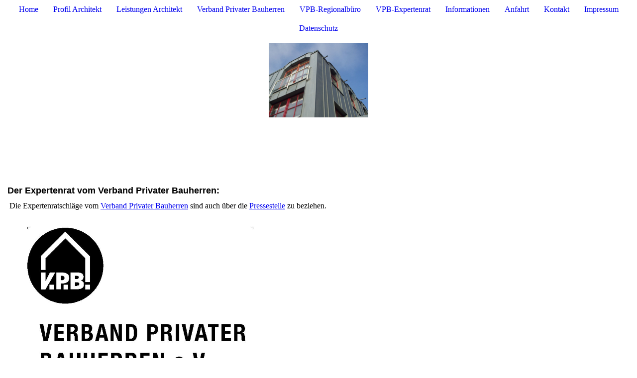

--- FILE ---
content_type: text/html; charset=utf-8
request_url: https://sommer-architekt-warstein.de/VPB-Expertenrat;focus=TKOMSI_com_cm4all_wdn_Flatpress_22800952&path=?x=entry:entry221110-122359
body_size: 44863
content:
<!DOCTYPE html><html lang="de"><head><meta http-equiv="Content-Type" content="text/html; charset=UTF-8"><title>VPB-Experterrat</title><meta name="description" content="Ratschläge rund um das Bauen"><meta name="keywords" content="auabnahme Bauabnahmebegleiter Bauabnahmebegleitung Bauabnahmen Baubegehung Baubegehungen Baubegleitung Baubegutachtung Baubegutachtungen Bauberater Bauberatung Baubetreuer Baubetreuung Bauexperte  Bauherrenberater Bauherrenberatung  Bauherrenschutz Bauinspektion Bauinspektionen Baukontrolle Baukontrollen Baumangel Baumängel  Bauqualitätskontrolle Bauqualitätssicherung Bausachverständiger Bauschaden  Bauschäden Baustelle Baustellenbegehung Baustellenbegehungen Baustellenberater Baustelleninspektion Baustelleninspektionen Baustellenkontrolle Baustellenkontrollen Baustellenüberwachung Bauvertragsprüfung Bauwerksmangel Bauwerksmängel Bauwerksschaden Bauwerksschäden  Begehungsprotokoll Berater Beratung Eigentumswohnung Fertigstellungsabnahmen Gebäudebegutachtung Gebäudebegutachtungen Gebäudeschaden Gebäudeschäden  Hausbesichtigung Hauskauf Hauskaufberatung Hauskaufberater Immobilie Immobilien Immobilienbegehung  Immobilienberater Immobilienberatung Immobilienbegutachtung Immobilienkauf Inspektionsprotokoll  Kaufberatung Kaufimmobilie Mangelbeseitigung  Mängelbeseitigung Objektbetreuung  Qualitätskontrolle  Sachverständiger   Schlussabnahme Schlussabnahmen Schlussabnahme  Wohnungskauf Vertragsprüfung Werkvertrag Prüfungen Bau- und Leistungsbeschreibung  Baubeschreibung Baufertigstellung Bauträger Bauvertrag Bauwerkvertrag Werkvertrag Exposé Makler Eigentumswohnung Eigentumswohnungen Beckum Oelde Enningerloh Wadersloh Werl Ense Soest Bad Sassendorf Lippetal Welver Möhnesee Lippstadt Warstein Geseke Erwitte Rüthen Anröchte Arnsberg, Sundern Meschede Eslohe Bestwig Brilon Olsberg Winterberg Medebach  Hallenberg"><link href="https://sommer-architekt-warstein.de/VPB-Expertenrat" rel="canonical"><meta content="VPB-Experterrat" property="og:title"><meta content="website" property="og:type"><meta content="https://sommer-architekt-warstein.de/VPB-Expertenrat" property="og:url"><script>
              window.beng = window.beng || {};
              window.beng.env = {
                language: "en",
                country: "US",
                mode: "deploy",
                context: "page",
                pageId: "000000722457",
                skeletonId: "",
                scope: "HTO01FLBNAQO",
                isProtected: false,
                navigationText: "VPB-Expertenrat",
                instance: "1",
                common_prefix: "https://homepagedesigner.telekom.de",
                design_common: "https://homepagedesigner.telekom.de/beng/designs/",
                design_template: "oem/cm_dux_078_2",
                path_design: "https://homepagedesigner.telekom.de/beng/designs/data/oem/cm_dux_078_2/",
                path_res: "https://homepagedesigner.telekom.de/res/",
                path_bengres: "https://homepagedesigner.telekom.de/beng/res/",
                masterDomain: "",
                preferredDomain: "",
                preprocessHostingUri: function(uri) {
                  
                    return uri || "";
                  
                },
                hideEmptyAreas: true
              };
            </script><script xmlns="http://www.w3.org/1999/xhtml" src="https://homepagedesigner.telekom.de/cm4all-beng-proxy/beng-proxy.js">;</script><link xmlns="http://www.w3.org/1999/xhtml" rel="stylesheet" href="https://homepagedesigner.telekom.de/.cm4all/e/static/3rdparty/font-awesome/css/font-awesome.min.css"></link><link rel="stylesheet" type="text/css" href="//homepagedesigner.telekom.de/.cm4all/res/static/libcm4all-js-widget/3.89.7/css/widget-runtime.css"/>

<link rel="stylesheet" type="text/css" href="//homepagedesigner.telekom.de/.cm4all/res/static/beng-editor/5.3.130/css/deploy.css"/>

<link rel="stylesheet" type="text/css" href="//homepagedesigner.telekom.de/.cm4all/res/static/libcm4all-js-widget/3.89.7/css/slideshow-common.css"/>

<script src="//homepagedesigner.telekom.de/.cm4all/res/static/jquery-1.7/jquery.js">;</script><script src="//homepagedesigner.telekom.de/.cm4all/res/static/prototype-1.7.3/prototype.js">;</script><script src="//homepagedesigner.telekom.de/.cm4all/res/static/jslib/1.4.1/js/legacy.js">;</script><script src="//homepagedesigner.telekom.de/.cm4all/res/static/libcm4all-js-widget/3.89.7/js/widget-runtime.js">;</script>

<script src="//homepagedesigner.telekom.de/.cm4all/res/static/libcm4all-js-widget/3.89.7/js/slideshow-common.js">;</script>

<script src="//homepagedesigner.telekom.de/.cm4all/res/static/beng-editor/5.3.130/js/deploy.js">;</script>

<link href="https://homepagedesigner.telekom.de/.cm4all/designs/static/oem/cm_dux_078_2/1769040177.1703928/css/main.css" rel="stylesheet" type="text/css"><meta name="viewport" content="width=device-width, initial-scale=1, maximum-scale=1, user-scalable=no"><link href="https://homepagedesigner.telekom.de/.cm4all/designs/static/oem/cm_dux_078_2/1769040177.1703928/css/vars.css" rel="stylesheet" type="text/css"><link href="https://homepagedesigner.telekom.de/.cm4all/designs/static/oem/cm_dux_078_2/1769040177.1703928/css/cm-templates-global-style.css" rel="stylesheet" type="text/css"><link href="/.cm4all/handler.php/vars.css?v=20260110150328" type="text/css" rel="stylesheet"><style type="text/css">.cm-logo {background-image: url("/.cm4all/uproc.php/0/.SommerHome.JPG/picture-1200?_=174970085e0");
        background-position: 50% 50%;
background-size: auto 100%;
background-repeat: no-repeat;
      }</style><script type="text/javascript">window.cmLogoWidgetId = "DUMMY_cm4all_com_widgets_Logo_d358649d";
            window.cmLogoGetCommonWidget = function (){
                return new cm4all.Common.Widget({
            base    : "/VPB-Expertenrat",
            session : "",
            frame   : "",
            path    : "DUMMY_cm4all_com_widgets_Logo_d358649d"
        })
            };
            window.logoConfiguration = {
                "cm-logo-x" : "50%",
        "cm-logo-y" : "50%",
        "cm-logo-v" : "2.0",
        "cm-logo-w" : "auto",
        "cm-logo-h" : "100%",
        "cm-logo-di" : "oem/cm_dux_078_2",
        "cm-logo-u" : "uro-service://",
        "cm-logo-k" : "%7B%22ticket%22%3A%22%22%2C%22serviceId%22%3A%220%22%2C%22locale%22%3A%22%22%2C%22path%22%3A%22%2F%22%2C%22name%22%3A%22SommerHome.JPG%22%2C%22origin%22%3A%22list%22%2C%22type%22%3A%22image%2Fjpeg%22%2C%22size%22%3A422746%2C%22width%22%3A1600%2C%22height%22%3A1200%2C%22duration%22%3A%22%22%2C%22rotation%22%3A%22%22%2C%22task%22%3A%22none%22%2C%22progress%22%3A%22none%22%2C%22result%22%3A%22ok%22%2C%22source%22%3A%22%22%2C%22start%22%3A%22174970085e0%22%2C%22now%22%3A%221895ffcb529%22%2C%22_folder%22%3Atrue%2C%22_hidden%22%3Afalse%2C%22_hash%22%3A%22d0c5c391%22%2C%22_update%22%3A0%2C%22_media%22%3A%22image%22%2C%22_extension%22%3A%22%22%2C%22_xlate%22%3A%22SommerHome.JPG%22%2C%22_index%22%3A1%2C%22_selected%22%3Atrue%7D",
        "cm-logo-bc" : "",
        "cm-logo-ln" : "",
        "cm-logo-ln$" : "",
        "cm-logo-hi" : false
        ,
        _logoBaseUrl : "uro-service:\/\/",
        _logoPath : "%7B%22ticket%22%3A%22%22%2C%22serviceId%22%3A%220%22%2C%22locale%22%3A%22%22%2C%22path%22%3A%22%2F%22%2C%22name%22%3A%22SommerHome.JPG%22%2C%22origin%22%3A%22list%22%2C%22type%22%3A%22image%2Fjpeg%22%2C%22size%22%3A422746%2C%22width%22%3A1600%2C%22height%22%3A1200%2C%22duration%22%3A%22%22%2C%22rotation%22%3A%22%22%2C%22task%22%3A%22none%22%2C%22progress%22%3A%22none%22%2C%22result%22%3A%22ok%22%2C%22source%22%3A%22%22%2C%22start%22%3A%22174970085e0%22%2C%22now%22%3A%221895ffcb529%22%2C%22_folder%22%3Atrue%2C%22_hidden%22%3Afalse%2C%22_hash%22%3A%22d0c5c391%22%2C%22_update%22%3A0%2C%22_media%22%3A%22image%22%2C%22_extension%22%3A%22%22%2C%22_xlate%22%3A%22SommerHome.JPG%22%2C%22_index%22%3A1%2C%22_selected%22%3Atrue%7D"
        };
          jQuery(document).ready(function() {
            var logoElement = jQuery(".cm-logo");
            logoElement.attr("role", "img");
            logoElement.attr("tabindex", "0");
            logoElement.attr("aria-label", "logo");
          });
        </script><link rel="shortcut icon" type="image/png" href="/.cm4all/sysdb/favicon/icon-32x32_9c32d67.png"/><link rel="shortcut icon" sizes="196x196" href="/.cm4all/sysdb/favicon/icon-196x196_9c32d67.png"/><link rel="apple-touch-icon" sizes="180x180" href="/.cm4all/sysdb/favicon/icon-180x180_9c32d67.png"/><link rel="apple-touch-icon" sizes="120x120" href="/.cm4all/sysdb/favicon/icon-120x120_9c32d67.png"/><link rel="apple-touch-icon" sizes="152x152" href="/.cm4all/sysdb/favicon/icon-152x152_9c32d67.png"/><link rel="apple-touch-icon" sizes="76x76" href="/.cm4all/sysdb/favicon/icon-76x76_9c32d67.png"/><meta name="msapplication-square70x70logo" content="/.cm4all/sysdb/favicon/icon-70x70_9c32d67.png"/><meta name="msapplication-square150x150logo" content="/.cm4all/sysdb/favicon/icon-150x150_9c32d67.png"/><meta name="msapplication-square310x310logo" content="/.cm4all/sysdb/favicon/icon-310x310_9c32d67.png"/><link rel="shortcut icon" type="image/png" href="/.cm4all/sysdb/favicon/icon-48x48_9c32d67.png"/><link rel="shortcut icon" type="image/png" href="/.cm4all/sysdb/favicon/icon-96x96_9c32d67.png"/><style id="cm_table_styles"></style><style id="cm_background_queries"></style><script type="application/x-cm4all-cookie-consent" data-code="<!-- Global site tag (gtag.js) - Google Analytics -->
&lt;script async src=&quot;https://www.googletagmanager.com/gtag/js?id=UA-178288167-1&quot;&gt;&lt;/script&gt;
&lt;script&gt;
  window.dataLayer = window.dataLayer || [];
  function gtag(){dataLayer.push(arguments);}
  gtag('js', new Date());

  gtag('config', 'UA-178288167-1');
&lt;/script&gt;
"></script></head><body ondrop="return false;" class=" device-desktop cm-deploy cm-deploy-342 cm-deploy-4x"><div class="cm-background" data-cm-qa-bg="image"></div><div class="cm-background-video" data-cm-qa-bg="video"></div><div class="cm-background-effects" data-cm-qa-bg="effect"></div><div class="cm-templates-container cm-templates-page-wrapper"><header><div class="cm-templates-navigation-container"><div class="cm-templates-container__center"><nav class="cm-templates-navigation cm-templates-navigation__desktop cm_with_forcesub" id="cm_navigation"><ul id="cm_mainnavigation"><li id="cm_navigation_pid_88816"><a title="Home" href="/Home" class="cm_anchor">Home</a></li><li id="cm_navigation_pid_721868"><a title="Profil Architekt" href="/Profil-Architekt" class="cm_anchor">Profil Architekt</a></li><li id="cm_navigation_pid_721869"><a title="Leistungen Architekt" href="/Leistungen-Architekt" class="cm_anchor">Leistungen Architekt</a></li><li id="cm_navigation_pid_721876"><a title="Verband Privater Bauherren" href="/Verband-Privater-Bauherren" class="cm_anchor">Verband Privater Bauherren</a></li><li id="cm_navigation_pid_1147584"><a title="VPB-Regionalbüro" href="/VPB-Regionalbuero" class="cm_anchor">VPB-Regionalbüro</a></li><li id="cm_navigation_pid_722457" class="cm_current"><a title="VPB-Expertenrat" href="/VPB-Expertenrat" class="cm_anchor">VPB-Expertenrat</a></li><li id="cm_navigation_pid_722168"><a title="Informationen" href="/Informationen" class="cm_anchor">Informationen</a></li><li id="cm_navigation_pid_722169"><a title="Anfahrt" href="/Anfahrt" class="cm_anchor">Anfahrt</a></li><li id="cm_navigation_pid_722180"><a title="Kontakt" href="/Kontakt" class="cm_anchor">Kontakt</a></li><li id="cm_navigation_pid_722189"><a title="Impressum" href="/Impressum" class="cm_anchor">Impressum</a></li><li id="cm_navigation_pid_722256"><a title="Datenschutz" href="/Datenschutz" class="cm_anchor">Datenschutz</a></li></ul></nav><div class="cm-template-navigation__mobile"><button type="button" class="cm-template-hamburger cm-template-hamburger--spin"><span class="cm-template-hamburger__container"><span class="cm-template-hamburger__icon-lines"> </span></span></button></div></div></div><div class="cm-templates-header cm_can_be_empty"><div class="cm-templates-container__center"><div class="cm-templates-logo cm_can_be_empty"><div class="cm-templates-logo__media cm_can_be_empty cm-logo" id="logo"></div></div><div class="cm-templates-heading"><div class="cm-templates-heading__title cm_can_be_empty" id="title" style=""><span style="color: #ffffff; font-size: 36px; font-family: Arial, sans-serif;">Dipl.- Ing. Karsten Sommer</span></div><div class="cm-templates-heading__subtitle cm_can_be_empty" id="subtitle" style=""><span style="font-size: 16px; font-family: Arial, sans-serif; color: #ffffff;">... seit über 30 Jahren Ihr Ansprechpartner zu allen Fragen des Bauens!</span></div></div></div></div></header><div class="cm-templates-content"><div class="cm-templates-container__center"><main class="cm-templates-content__main cm-templates-text" id="content_main" data-cm-hintable="yes"><h1><strong style="font-size: 18px; font-family: Arial, sans-serif;">Der Expertenrat vom Verband Privater Bauherren:</strong></h1><p> Die Expertenratschläge vom <a href="https://www.vpb.de/" target="_blank" rel="noreferrer noopener" class="cm_anchor">Verband Privater Bauherren</a> sind auch über die <a href="https://www.vpb.de/kontakt" target="_blank" rel="noreferrer noopener" class="cm_anchor">Pressestelle</a> zu beziehen.</p><p><br></p><div class="clearFloating" style="clear:both;height: 0px; width: auto;"></div><div id="widgetcontainer_TKOMSI_cm4all_com_widgets_UroPhoto_22804617" class="cm_widget cm4all_com_widgets_UroPhoto cm_widget_float_left" style="width:42.6%; max-width:997px; "><div class="cm_widget_anchor"><a name="TKOMSI_cm4all_com_widgets_UroPhoto_22804617" id="widgetanchor_TKOMSI_cm4all_com_widgets_UroPhoto_22804617"><!--cm4all.com.widgets.UroPhoto--></a></div><div xmlns="http://www.w3.org/1999/xhtml" data-uro-type="image" style="width:100%;height:100%;" id="uroPhotoOuterTKOMSI_cm4all_com_widgets_UroPhoto_22804617">            <picture><source srcset="/.cm4all/uproc.php/0/.VpbEmblemOriginal.JPG/picture-1600?_=174a0501160 1x, /.cm4all/uproc.php/0/.VpbEmblemOriginal.JPG/picture-2600?_=174a0501160 2x" media="(min-width:800px)"><source srcset="/.cm4all/uproc.php/0/.VpbEmblemOriginal.JPG/picture-1200?_=174a0501160 1x, /.cm4all/uproc.php/0/.VpbEmblemOriginal.JPG/picture-1600?_=174a0501160 2x" media="(min-width:600px)"><source srcset="/.cm4all/uproc.php/0/.VpbEmblemOriginal.JPG/picture-800?_=174a0501160 1x, /.cm4all/uproc.php/0/.VpbEmblemOriginal.JPG/picture-1200?_=174a0501160 2x" media="(min-width:400px)"><source srcset="/.cm4all/uproc.php/0/.VpbEmblemOriginal.JPG/picture-400?_=174a0501160 1x, /.cm4all/uproc.php/0/.VpbEmblemOriginal.JPG/picture-800?_=174a0501160 2x" media="(min-width:200px)"><source srcset="/.cm4all/uproc.php/0/.VpbEmblemOriginal.JPG/picture-200?_=174a0501160 1x, /.cm4all/uproc.php/0/.VpbEmblemOriginal.JPG/picture-400?_=174a0501160 2x" media="(min-width:100px)"><img src="/.cm4all/uproc.php/0/.VpbEmblemOriginal.JPG/picture-200?_=174a0501160" data-uro-original="/.cm4all/uproc.php/0/VpbEmblemOriginal.JPG?_=174a0501160" onerror="uroGlobal().util.error(this, '', 'uro-widget')" data-uro-width="997" data-uro-height="626" alt="" style="width:100%;" title="" loading="lazy"></picture>
<span></span></div></div><p><br></p><p><br></p><p><br></p><p><br></p><p><br></p><div class="clearFloating" style="clear:both;height: 0px; width: auto;"></div><div id="widgetcontainer_TKOMSI_com_cm4all_wdn_Flatpress_22800952" class="
				    cm_widget_block
					cm_widget com_cm4all_wdn_Flatpress cm_widget_block_center" style="width:100%; max-width:100%; "><div class="cm_widget_anchor"><a name="TKOMSI_com_cm4all_wdn_Flatpress_22800952" id="widgetanchor_TKOMSI_com_cm4all_wdn_Flatpress_22800952"><!--com.cm4all.wdn.Flatpress--></a></div><script type="text/javascript">
window.cm4all.widgets.register( '/VPB-Expertenrat', '', '', 'TKOMSI_com_cm4all_wdn_Flatpress_22800952');
</script>
		<script>
	window.cm4all.widgets[ 'TKOMSI_com_cm4all_wdn_Flatpress_22800952'].ready = (function() {
		var deferred = jQuery.Deferred().resolveWith( window.cm4all.widgets[ 'TKOMSI_com_cm4all_wdn_Flatpress_22800952']);
		var ready = function ready( handler) {
			deferred.done( handler);
		};
		return deferred.promise( ready);
	})();
</script><div style="" id="C_TKOMSI_com_cm4all_wdn_Flatpress_22800952__-flatpress">		<!-- FLATPRES START -->
	
<!-- FP STD STYLESHEET -->

					<!-- LOAD CSS -->
					<a   id="C_TKOMSI_com_cm4all_wdn_Flatpress_22800952__-loadhelper-css-1" href="/VPB-Expertenrat;focus=TKOMSI_com_cm4all_wdn_Flatpress_22800952&amp;path=fp-interface$2fthemes$2fcmag$2fcmag$2fres$2fstyle.min.css&amp;frame=TKOMSI_com_cm4all_wdn_Flatpress_22800952"></a>
					<script type="text/javascript">
						cm4all.Common.loadCss( document.getElementById("C_TKOMSI_com_cm4all_wdn_Flatpress_22800952__-loadhelper-css-1").href );
					</script>
					<!-- LOAD CSS END-->
<!-- FP STD STYLESHEET -->

<!-- archives -->
<link rel="archives" title="Januar 2026" href="/VPB-Expertenrat;focus=TKOMSI_com_cm4all_wdn_Flatpress_22800952&amp;path=?x=y:26%3Bm:01" />
<link rel="archives" title="Januar 2025" href="/VPB-Expertenrat;focus=TKOMSI_com_cm4all_wdn_Flatpress_22800952&amp;path=?x=y:25%3Bm:01" />
<link rel="archives" title="Februar 2025" href="/VPB-Expertenrat;focus=TKOMSI_com_cm4all_wdn_Flatpress_22800952&amp;path=?x=y:25%3Bm:02" />
<link rel="archives" title="März 2025" href="/VPB-Expertenrat;focus=TKOMSI_com_cm4all_wdn_Flatpress_22800952&amp;path=?x=y:25%3Bm:03" />
<link rel="archives" title="April 2025" href="/VPB-Expertenrat;focus=TKOMSI_com_cm4all_wdn_Flatpress_22800952&amp;path=?x=y:25%3Bm:04" />
<link rel="archives" title="Mai 2025" href="/VPB-Expertenrat;focus=TKOMSI_com_cm4all_wdn_Flatpress_22800952&amp;path=?x=y:25%3Bm:05" />
<link rel="archives" title="Juni 2025" href="/VPB-Expertenrat;focus=TKOMSI_com_cm4all_wdn_Flatpress_22800952&amp;path=?x=y:25%3Bm:06" />
<link rel="archives" title="Juli 2025" href="/VPB-Expertenrat;focus=TKOMSI_com_cm4all_wdn_Flatpress_22800952&amp;path=?x=y:25%3Bm:07" />
<link rel="archives" title="August 2025" href="/VPB-Expertenrat;focus=TKOMSI_com_cm4all_wdn_Flatpress_22800952&amp;path=?x=y:25%3Bm:08" />
<link rel="archives" title="September 2025" href="/VPB-Expertenrat;focus=TKOMSI_com_cm4all_wdn_Flatpress_22800952&amp;path=?x=y:25%3Bm:09" />
<link rel="archives" title="Oktober 2025" href="/VPB-Expertenrat;focus=TKOMSI_com_cm4all_wdn_Flatpress_22800952&amp;path=?x=y:25%3Bm:10" />
<link rel="archives" title="November 2025" href="/VPB-Expertenrat;focus=TKOMSI_com_cm4all_wdn_Flatpress_22800952&amp;path=?x=y:25%3Bm:11" />
<link rel="archives" title="Dezember 2025" href="/VPB-Expertenrat;focus=TKOMSI_com_cm4all_wdn_Flatpress_22800952&amp;path=?x=y:25%3Bm:12" />
<link rel="archives" title="Februar 2024" href="/VPB-Expertenrat;focus=TKOMSI_com_cm4all_wdn_Flatpress_22800952&amp;path=?x=y:24%3Bm:02" />
<link rel="archives" title="April 2024" href="/VPB-Expertenrat;focus=TKOMSI_com_cm4all_wdn_Flatpress_22800952&amp;path=?x=y:24%3Bm:04" />
<link rel="archives" title="Mai 2024" href="/VPB-Expertenrat;focus=TKOMSI_com_cm4all_wdn_Flatpress_22800952&amp;path=?x=y:24%3Bm:05" />
<link rel="archives" title="Juli 2024" href="/VPB-Expertenrat;focus=TKOMSI_com_cm4all_wdn_Flatpress_22800952&amp;path=?x=y:24%3Bm:07" />
<link rel="archives" title="September 2024" href="/VPB-Expertenrat;focus=TKOMSI_com_cm4all_wdn_Flatpress_22800952&amp;path=?x=y:24%3Bm:09" />
<link rel="archives" title="Oktober 2024" href="/VPB-Expertenrat;focus=TKOMSI_com_cm4all_wdn_Flatpress_22800952&amp;path=?x=y:24%3Bm:10" />
<link rel="archives" title="November 2024" href="/VPB-Expertenrat;focus=TKOMSI_com_cm4all_wdn_Flatpress_22800952&amp;path=?x=y:24%3Bm:11" />
<link rel="archives" title="Januar 2023" href="/VPB-Expertenrat;focus=TKOMSI_com_cm4all_wdn_Flatpress_22800952&amp;path=?x=y:23%3Bm:01" />
<link rel="archives" title="Februar 2023" href="/VPB-Expertenrat;focus=TKOMSI_com_cm4all_wdn_Flatpress_22800952&amp;path=?x=y:23%3Bm:02" />
<link rel="archives" title="März 2023" href="/VPB-Expertenrat;focus=TKOMSI_com_cm4all_wdn_Flatpress_22800952&amp;path=?x=y:23%3Bm:03" />
<link rel="archives" title="April 2023" href="/VPB-Expertenrat;focus=TKOMSI_com_cm4all_wdn_Flatpress_22800952&amp;path=?x=y:23%3Bm:04" />
<link rel="archives" title="Mai 2023" href="/VPB-Expertenrat;focus=TKOMSI_com_cm4all_wdn_Flatpress_22800952&amp;path=?x=y:23%3Bm:05" />
<link rel="archives" title="Juni 2023" href="/VPB-Expertenrat;focus=TKOMSI_com_cm4all_wdn_Flatpress_22800952&amp;path=?x=y:23%3Bm:06" />
<link rel="archives" title="Juli 2023" href="/VPB-Expertenrat;focus=TKOMSI_com_cm4all_wdn_Flatpress_22800952&amp;path=?x=y:23%3Bm:07" />
<link rel="archives" title="August 2023" href="/VPB-Expertenrat;focus=TKOMSI_com_cm4all_wdn_Flatpress_22800952&amp;path=?x=y:23%3Bm:08" />
<link rel="archives" title="September 2023" href="/VPB-Expertenrat;focus=TKOMSI_com_cm4all_wdn_Flatpress_22800952&amp;path=?x=y:23%3Bm:09" />
<link rel="archives" title="Januar 2022" href="/VPB-Expertenrat;focus=TKOMSI_com_cm4all_wdn_Flatpress_22800952&amp;path=?x=y:22%3Bm:01" />
<link rel="archives" title="März 2022" href="/VPB-Expertenrat;focus=TKOMSI_com_cm4all_wdn_Flatpress_22800952&amp;path=?x=y:22%3Bm:03" />
<link rel="archives" title="Juli 2022" href="/VPB-Expertenrat;focus=TKOMSI_com_cm4all_wdn_Flatpress_22800952&amp;path=?x=y:22%3Bm:07" />
<link rel="archives" title="August 2022" href="/VPB-Expertenrat;focus=TKOMSI_com_cm4all_wdn_Flatpress_22800952&amp;path=?x=y:22%3Bm:08" />
<link rel="archives" title="September 2022" href="/VPB-Expertenrat;focus=TKOMSI_com_cm4all_wdn_Flatpress_22800952&amp;path=?x=y:22%3Bm:09" />
<link rel="archives" title="Oktober 2022" href="/VPB-Expertenrat;focus=TKOMSI_com_cm4all_wdn_Flatpress_22800952&amp;path=?x=y:22%3Bm:10" />
<link rel="archives" title="November 2022" href="/VPB-Expertenrat;focus=TKOMSI_com_cm4all_wdn_Flatpress_22800952&amp;path=?x=y:22%3Bm:11" />
<link rel="archives" title="Dezember 2022" href="/VPB-Expertenrat;focus=TKOMSI_com_cm4all_wdn_Flatpress_22800952&amp;path=?x=y:22%3Bm:12" />
<link rel="archives" title="Januar 2021" href="/VPB-Expertenrat;focus=TKOMSI_com_cm4all_wdn_Flatpress_22800952&amp;path=?x=y:21%3Bm:01" />
<link rel="archives" title="Februar 2021" href="/VPB-Expertenrat;focus=TKOMSI_com_cm4all_wdn_Flatpress_22800952&amp;path=?x=y:21%3Bm:02" />
<link rel="archives" title="März 2021" href="/VPB-Expertenrat;focus=TKOMSI_com_cm4all_wdn_Flatpress_22800952&amp;path=?x=y:21%3Bm:03" />
<link rel="archives" title="April 2021" href="/VPB-Expertenrat;focus=TKOMSI_com_cm4all_wdn_Flatpress_22800952&amp;path=?x=y:21%3Bm:04" />
<link rel="archives" title="Mai 2021" href="/VPB-Expertenrat;focus=TKOMSI_com_cm4all_wdn_Flatpress_22800952&amp;path=?x=y:21%3Bm:05" />
<link rel="archives" title="Juni 2021" href="/VPB-Expertenrat;focus=TKOMSI_com_cm4all_wdn_Flatpress_22800952&amp;path=?x=y:21%3Bm:06" />
<link rel="archives" title="Juli 2021" href="/VPB-Expertenrat;focus=TKOMSI_com_cm4all_wdn_Flatpress_22800952&amp;path=?x=y:21%3Bm:07" />
<link rel="archives" title="August 2021" href="/VPB-Expertenrat;focus=TKOMSI_com_cm4all_wdn_Flatpress_22800952&amp;path=?x=y:21%3Bm:08" />
<link rel="archives" title="September 2021" href="/VPB-Expertenrat;focus=TKOMSI_com_cm4all_wdn_Flatpress_22800952&amp;path=?x=y:21%3Bm:09" />
<link rel="archives" title="Oktober 2021" href="/VPB-Expertenrat;focus=TKOMSI_com_cm4all_wdn_Flatpress_22800952&amp;path=?x=y:21%3Bm:10" />
<link rel="archives" title="November 2021" href="/VPB-Expertenrat;focus=TKOMSI_com_cm4all_wdn_Flatpress_22800952&amp;path=?x=y:21%3Bm:11" />
<link rel="archives" title="September 2020" href="/VPB-Expertenrat;focus=TKOMSI_com_cm4all_wdn_Flatpress_22800952&amp;path=?x=y:20%3Bm:09" />
<link rel="archives" title="Oktober 2020" href="/VPB-Expertenrat;focus=TKOMSI_com_cm4all_wdn_Flatpress_22800952&amp;path=?x=y:20%3Bm:10" />
<link rel="archives" title="November 2020" href="/VPB-Expertenrat;focus=TKOMSI_com_cm4all_wdn_Flatpress_22800952&amp;path=?x=y:20%3Bm:11" />
<link rel="archives" title="Dezember 2020" href="/VPB-Expertenrat;focus=TKOMSI_com_cm4all_wdn_Flatpress_22800952&amp;path=?x=y:20%3Bm:12" />

<!-- end of archives -->
	<!-- start of CM-AG Image-Box-->
		<script type="text/javascript" src="https://homepagedesigner.telekom.de/.cm4all/widgetres.php/com.cm4all.wdn.Flatpress/fp-plugins/cmagimagebox/res/cmagimagebox.js"></script>
	<!-- end of CM-AG Image-Box -->

	<div class="com_2ecm4all_2ewdn_2eFlatpress-header-widgets">
		
				
	</div>
	
	<div class="com_2ecm4all_2ewdn_2eFlatpress-clear"></div>
	<div class="com_2ecm4all_2ewdn_2eFlatpress-main" id="C_TKOMSI_com_cm4all_wdn_Flatpress_22800952__-anchor">
		
				
							<div id="C_TKOMSI_com_cm4all_wdn_Flatpress_22800952__-entry221110-122359" class="com_2ecm4all_2ewdn_2eFlatpress-entry y-2022 m-11 d-10">
				<p class="com_2ecm4all_2ewdn_2eFlatpress-date">10.11.2022</p>
				
				<h2>
					<a href="/VPB-Expertenrat;focus=TKOMSI_com_cm4all_wdn_Flatpress_22800952&amp;path=?x=entry:entry221110-122359">
						Herbst – Zeit für Hauscheck!
					</a>
				</h2>
				
				<p>Das milde Herbstwetter sorgt dafür, dass nicht nur Bauherren, sondern auch Hausbesitzer Zeit für Vorbereitungen für den Winter haben: Schnee, Eis und Frost können der Gebäudesubstanz schaden und zu teuren Folgeschäden führen. Nach Gewittern und Stürmen lohnt es, das Dach überprüfen zu lassen: Sitzen Ziegel, Antennen, Schneefanggitter noch fest? Auch am Haus stehende Bäume sollten überprüft werden. Wirken Äste dürr, die vielleicht beim nächsten Sturm oder unter Schneelast abbrechen können? Im Zweifel sollten Immobilieneigentümer hier den Experten rufen und Dach oder Bäume kontrollieren lassen. </p>
<p>Vor der dunkleren Jahreszeit sollte auch die Beleuchtung überprüft werden. Rund um das Haus sollte blendfreies Licht den Weg ausleuchten. Das sorgt für Sicherheit auf allen Außentreppen, am Gartentor, in der Auffahrt und an der Haustür. Oft vergessen wird, dass die Hausnummer gut sichtbar und beleuchtet im Notfall den schnellsten Weg zum Patienten zeigen soll. </p>
<p>Wenn die Temperaturen sinken, darf trotz aller richtigen Einsparungen das Thermometer in den Wohnräumen mindestens 17 Grad haben. So kann das Haus vor Schäden bewahrt werden, raten die Sachverständigen des VPB. Die Heizung nachts auszuschalten halten sie für keine gute Idee und für falsch verstandene Sparsamkeit: Wird die Heizung nachts abgestellt, benötigt sie morgens umso länger, bis das Haus wieder aufgeheizt ist. Zudem sinkt bei abgestellter Heizung die Temperatur im Keller und im ungedämmten Dachgeschoss stark ab. Ungeschützte Wasserleitungen können dann auffrieren. Gleiches gilt für die Urlaubszeit: Wer die Heizung abstellt, der riskiert teure Frostschäden. Auch im vorübergehend leerstehenden Haus sollten die Thermostate deshalb immer noch auf 16 Grad stehen und alle Räume - bei geöffneten Türen – beheizt sein. </p>
<p>Bei Minusgraden sollten alle Kellerfenster geschlossen sein – auch das Fenster in der Waschküche. Genauso wichtig wie das Heizen ist im Winter auch das Lüften – es wird gerne vergessen. Aber selbst an eisigen Tagen muss die Luft im Haus ausgetauscht werden. Verbrauchte, feuchte Luft bildet den idealen Nährboden für Feuchte- und Schimmelschäden. Baufachleute empfehlen mehrmals täglich Stoßlüften: Fünf bis zehn Minuten lang für Durchzug sorgen ist effektiv und tatsächlich energiesparend. Das leider beliebte Dauerlüften mit gekipptem Fenster hingegen lässt die Räume auskühlen. Dann schlägt sich Feuchtigkeit rund um den Fenstersturz nieder und schwarzer Schimmelbelag bildet sich. </p>
<p>Auch wenn es selten geworden ist: Schneehaufen an Hausecken und Terrassen- wie auch an Balkontüren sollten umgehend beseitigt werden. Bei Tauwetter läuft das Schmelzwasser oft durch die Türen ins Haus oder durchfeuchtet das Mauerwerk. Schwieriger ist es, Schneeverwehungen auf dem Dach zu beseitigen. Aber auch das ist wichtig, denn durch Tauwasser können Schäden entstehen. Solche Feuchteschäden sollten Hausbesitzer umgehend beseitigen lassen, denn die durchfeuchtete Wärmedämmung schimmelt schnell und der Dämmeffekt ist vernichtet. </p>

				<div style="clear:both;"></div>
				
				<span class="com_2ecm4all_2ewdn_2eFlatpress-subentry">
					<p>
						Admin - 12:23:59						
												|
						<a href="/VPB-Expertenrat;focus=TKOMSI_com_cm4all_wdn_Flatpress_22800952&amp;path=?x=entry:entry221110-122359%3Bcomments:1">Kommentar hinzufügen 
													</a>
						
											</p>
				</span>
				
				 

	</div>
						
			<div class="com_2ecm4all_2ewdn_2eFlatpress-navigation"><div class="com_2ecm4all_2ewdn_2eFlatpress-alignright"><a href="/VPB-Expertenrat;focus=TKOMSI_com_cm4all_wdn_Flatpress_22800952&amp;path=?entry=entry221110-112048">Käufer schließen sich zu Baukontrolle von Eigentumswohnungen zusammen &raquo; </a></div><div class="com_2ecm4all_2ewdn_2eFlatpress-alignleft"><a href="/VPB-Expertenrat;focus=TKOMSI_com_cm4all_wdn_Flatpress_22800952&amp;path=?entry=entry221115-135130"> &laquo; Heizung checken – nicht nur Pflicht, sondern auch sinnvoll</a></div></div>
			
		
	</div>
			
				<div class="com_2ecm4all_2ewdn_2eFlatpress-footer">
				
									<div class="com_2ecm4all_2ewdn_2eFlatpress-widget-categories com_2ecm4all_2ewdn_2eFlatpress-widget">
						<div class="com_2ecm4all_2ewdn_2eFlatpress-inner-widget">		
							<h3>Kategorien</h3>
							 
<ul><li><a href="/VPB-Expertenrat;focus=TKOMSI_com_cm4all_wdn_Flatpress_22800952&amp;path=">alle</a></li><li><a href="/VPB-Expertenrat;focus=TKOMSI_com_cm4all_wdn_Flatpress_22800952&amp;path=?x=cat:1">Allgemein</a></li>
</ul>
<div class="com_2ecm4all_2ewdn_2eFlatpress-clear"></div>
						</div>
					</div>
									<div class="com_2ecm4all_2ewdn_2eFlatpress-widget-adminarea com_2ecm4all_2ewdn_2eFlatpress-widget">
						<div class="com_2ecm4all_2ewdn_2eFlatpress-inner-widget">		
							<h3>Administration</h3>
							<ul><li><a class="com_2ecm4all_2ewdn_2eFlatpress-button" href="/VPB-Expertenrat;focus=TKOMSI_com_cm4all_wdn_Flatpress_22800952&amp;path=login.php">Anmelden</a></li></ul><a class="com_2ecm4all_2ewdn_2eFlatpress-atomfeed" id="C_TKOMSI_com_cm4all_wdn_Flatpress_22800952__-linkToAtom"  target="_blank" href="/VPB-Expertenrat;focus=TKOMSI_com_cm4all_wdn_Flatpress_22800952&amp;path=&amp;frame=TKOMSI_com_cm4all_wdn_Flatpress_22800952?x=feed:atom">Atom</a>		<a href="/VPB-Expertenrat;focus=TKOMSI_com_cm4all_wdn_Flatpress_22800952&amp;path=" id="C_TKOMSI_com_cm4all_wdn_Flatpress_22800952__-uriPath"></a>
		<script type="text/javascript">
			document.getElementById("C_TKOMSI_com_cm4all_wdn_Flatpress_22800952__-linkToAtom").href = document.getElementById("C_TKOMSI_com_cm4all_wdn_Flatpress_22800952__-linkToAtom").href + '&homeUri=' + window.btoa( document.getElementById("C_TKOMSI_com_cm4all_wdn_Flatpress_22800952__-uriPath").href );
		</script>
						</div>
					</div>
								
				
			</div> <!-- end of #footer -->
			
				
	<script>
		jQuery("#C_TKOMSI_com_cm4all_wdn_Flatpress_22800952__-flatpress a[href]:not('.com_2ecm4all_2ewdn_2eFlatpress-noanchor')").each(function(){
			var href = this.href;
			if( href && href.search('#') == -1 && href && href.search('mailto:') == -1){
				this.href = href + '#C_TKOMSI_com_cm4all_wdn_Flatpress_22800952__-anchor';
			}
		});
		jQuery("#C_TKOMSI_com_cm4all_wdn_Flatpress_22800952__-flatpress form:not('.com_2ecm4all_2ewdn_2eFlatpress-noanchor')").each(function(){
			var href = this.action;
			if( href && href.search('#') == -1 ){
				this.action = href + '#C_TKOMSI_com_cm4all_wdn_Flatpress_22800952__-anchor';
			}
		});
	</script>
	</div></div><p><br></p><div id="cm_bottom_clearer" style="clear: both;" contenteditable="false"></div></main></div></div><div class="cm-templates-sidebar-container"><div class="cm-templates-sidebar cm-templates-sidebar--position-top cm_can_be_empty"><div class="cm-templates-container__center"><aside class="sidebar cm-templates-sidebar__page1 cm-templates-sidebar cm_can_be_empty" id="widgetbar_page_1" data-cm-hintable="yes"><p> </p></aside><aside class="sidebar cm-templates-sidebar__site1 cm-templates-sidebar cm_can_be_empty" id="widgetbar_site_1" data-cm-hintable="yes"><p> </p><p> </p></aside></div></div><div class="cm-templates-sidebar cm-templates-sidebar--position-bottom cm_can_be_empty"><div class="cm-templates-container__center"><aside class="sidebar cm-templates-sidebar cm-templates-sidebar__page2 cm_can_be_empty" id="widgetbar_page_2" data-cm-hintable="yes"><p> </p></aside><aside class="sidebar cm-templates-sidebar cm-templates-sidebar__site2 cm_can_be_empty" id="widgetbar_site_2" data-cm-hintable="yes"><p><br></p></aside></div></div></div><div class="cm-templates-footer cm_can_be_empty"><div class="cm-templates-container__center"><footer class="cm-templates-footer__content" id="footer" data-cm-hintable="yes"> </footer></div></div><nav class="cm-templates-navigation cm-templates-navigation__mobile cm_with_forcesub " id="mobilecm_mobile_navigation"><ul id="mobilecm_mainnavigation"><li id="mobilecm_navigation_pid_88816"><a title="Home" href="/Home" class="cm_anchor">Home</a></li><li id="mobilecm_navigation_pid_721868"><a title="Profil Architekt" href="/Profil-Architekt" class="cm_anchor">Profil Architekt</a></li><li id="mobilecm_navigation_pid_721869"><a title="Leistungen Architekt" href="/Leistungen-Architekt" class="cm_anchor">Leistungen Architekt</a></li><li id="mobilecm_navigation_pid_721876"><a title="Verband Privater Bauherren" href="/Verband-Privater-Bauherren" class="cm_anchor">Verband Privater Bauherren</a></li><li id="mobilecm_navigation_pid_1147584"><a title="VPB-Regionalbüro" href="/VPB-Regionalbuero" class="cm_anchor">VPB-Regionalbüro</a></li><li id="mobilecm_navigation_pid_722457" class="cm_current"><a title="VPB-Expertenrat" href="/VPB-Expertenrat" class="cm_anchor">VPB-Expertenrat</a></li><li id="mobilecm_navigation_pid_722168"><a title="Informationen" href="/Informationen" class="cm_anchor">Informationen</a></li><li id="mobilecm_navigation_pid_722169"><a title="Anfahrt" href="/Anfahrt" class="cm_anchor">Anfahrt</a></li><li id="mobilecm_navigation_pid_722180"><a title="Kontakt" href="/Kontakt" class="cm_anchor">Kontakt</a></li><li id="mobilecm_navigation_pid_722189"><a title="Impressum" href="/Impressum" class="cm_anchor">Impressum</a></li><li id="mobilecm_navigation_pid_722256"><a title="Datenschutz" href="/Datenschutz" class="cm_anchor">Datenschutz</a></li></ul></nav></div><script type="text/javascript" src="https://homepagedesigner.telekom.de/.cm4all/designs/static/oem/cm_dux_078_2/1769040177.1703928/js/effects.js"></script><script type="text/javascript" src="https://homepagedesigner.telekom.de/.cm4all/designs/static/oem/cm_dux_078_2/1769040177.1703928/js/cm-templates-global-script.js"></script><div class="cm_widget_anchor"><a name="TKOMSI_cm4all_com_widgets_CookiePolicy_22594262" id="widgetanchor_TKOMSI_cm4all_com_widgets_CookiePolicy_22594262"><!--cm4all.com.widgets.CookiePolicy--></a></div><div style="display:none" class="cm-wp-container cm4all-cookie-policy-placeholder-template"><div class="cm-wp-header"><h4 class="cm-wp-header__headline">Externe Inhalte</h4><p class="cm-wp-header__text">Die an dieser Stelle vorgesehenen Inhalte können aufgrund Ihrer aktuellen <a class="cm-wp-header__link" href="#" onclick="openCookieSettings();return false;">Cookie-Einstellungen</a> nicht angezeigt werden.</p></div><div class="cm-wp-content"><div class="cm-wp-content__control"><label aria-checked="false" role="switch" tabindex="0" class="cm-wp-content-switcher"><input tabindex="-1" type="checkbox" class="cm-wp-content-switcher__checkbox" /><span class="cm-wp-content-switcher__label">Drittanbieter-Inhalte</span></label></div><p class="cm-wp-content__text">Diese Webseite bietet möglicherweise Inhalte oder Funktionalitäten an, die von Drittanbietern eigenverantwortlich zur Verfügung gestellt werden. Diese Drittanbieter können eigene Cookies setzen, z.B. um die Nutzeraktivität zu verfolgen oder ihre Angebote zu personalisieren und zu optimieren.</p></div></div><div aria-labelledby="cookieSettingsDialogTitle" role="dialog" style="position: fixed;" class="cm-cookie-container cm-hidden" id="cookieSettingsDialog"><div class="cm-cookie-header"><h4 id="cookieSettingsDialogTitle" class="cm-cookie-header__headline">Cookie-Einstellungen</h4><div autofocus="autofocus" tabindex="0" role="button" class="cm-cookie-header__close-button" title="Schließen"></div></div><div aria-describedby="cookieSettingsDialogContent" class="cm-cookie-content"><p id="cookieSettingsDialogContent" class="cm-cookie-content__text">Diese Webseite verwendet Cookies, um Besuchern ein optimales Nutzererlebnis zu bieten. Bestimmte Inhalte von Drittanbietern werden nur angezeigt, wenn die entsprechende Option aktiviert ist. Die Datenverarbeitung kann dann auch in einem Drittland erfolgen. Weitere Informationen hierzu in der Datenschutzerklärung.</p><div class="cm-cookie-content__controls"><div class="cm-cookie-controls-container"><div class="cm-cookie-controls cm-cookie-controls--essential"><div class="cm-cookie-flex-wrapper"><label aria-details="cookieSettingsEssentialDetails" aria-labelledby="cookieSettingsEssentialLabel" aria-checked="true" role="switch" tabindex="0" class="cm-cookie-switch-wrapper"><input tabindex="-1" id="cookieSettingsEssential" type="checkbox" disabled="disabled" checked="checked" /><span></span></label><div class="cm-cookie-expand-wrapper"><span id="cookieSettingsEssentialLabel">Technisch notwendige</span><div tabindex="0" aria-controls="cookieSettingsEssentialDetails" aria-expanded="false" role="button" class="cm-cookie-content-expansion-button" title="Erweitern / Zuklappen"></div></div></div><div class="cm-cookie-content-expansion-text" id="cookieSettingsEssentialDetails">Diese Cookies sind zum Betrieb der Webseite notwendig, z.B. zum Schutz vor Hackerangriffen und zur Gewährleistung eines konsistenten und der Nachfrage angepassten Erscheinungsbilds der Seite.</div></div><div class="cm-cookie-controls cm-cookie-controls--statistic"><div class="cm-cookie-flex-wrapper"><label aria-details="cookieSettingsStatisticsDetails" aria-labelledby="cookieSettingsStatisticsLabel" aria-checked="false" role="switch" tabindex="0" class="cm-cookie-switch-wrapper"><input tabindex="-1" id="cookieSettingsStatistics" type="checkbox" /><span></span></label><div class="cm-cookie-expand-wrapper"><span id="cookieSettingsStatisticsLabel">Analytische</span><div tabindex="0" aria-controls="cookieSettingsStatisticsDetails" aria-expanded="false" role="button" class="cm-cookie-content-expansion-button" title="Erweitern / Zuklappen"></div></div></div><div class="cm-cookie-content-expansion-text" id="cookieSettingsStatisticsDetails">Diese Cookies werden verwendet, um das Nutzererlebnis weiter zu optimieren. Hierunter fallen auch Statistiken, die dem Webseitenbetreiber von Drittanbietern zur Verfügung gestellt werden, sowie die Ausspielung von personalisierter Werbung durch die Nachverfolgung der Nutzeraktivität über verschiedene Webseiten.</div></div><div class="cm-cookie-controls cm-cookie-controls--third-party"><div class="cm-cookie-flex-wrapper"><label aria-details="cookieSettingsThirdpartyDetails" aria-labelledby="cookieSettingsThirdpartyLabel" aria-checked="false" role="switch" tabindex="0" class="cm-cookie-switch-wrapper"><input tabindex="-1" id="cookieSettingsThirdparty" type="checkbox" /><span></span></label><div class="cm-cookie-expand-wrapper"><span id="cookieSettingsThirdpartyLabel">Drittanbieter-Inhalte</span><div tabindex="0" aria-controls="cookieSettingsThirdpartyDetails" aria-expanded="false" role="button" class="cm-cookie-content-expansion-button" title="Erweitern / Zuklappen"></div></div></div><div class="cm-cookie-content-expansion-text" id="cookieSettingsThirdpartyDetails">Diese Webseite bietet möglicherweise Inhalte oder Funktionalitäten an, die von Drittanbietern eigenverantwortlich zur Verfügung gestellt werden. Diese Drittanbieter können eigene Cookies setzen, z.B. um die Nutzeraktivität zu verfolgen oder ihre Angebote zu personalisieren und zu optimieren.</div></div></div><div class="cm-cookie-content-button"><div tabindex="0" role="button" onclick="rejectAllCookieTypes(); setTimeout(saveCookieSettings, 400);" class="cm-cookie-button cm-cookie-content-button--reject-all"><span>Ablehnen</span></div><div tabindex="0" role="button" onclick="selectAllCookieTypes(); setTimeout(saveCookieSettings, 400);" class="cm-cookie-button cm-cookie-content-button--accept-all"><span>Alle akzeptieren</span></div><div tabindex="0" role="button" onclick="saveCookieSettings();" class="cm-cookie-button cm-cookie-content-button--save"><span>Speichern</span></div></div></div></div><div class="cm-cookie-footer"><a    href="/Datenschutz" class="cm-cookie-footer__link">Hinweise zum Datenschutz</a></div></div><script type="text/javascript">
      Common.loadCss("/.cm4all/widgetres.php/cm4all.com.widgets.CookiePolicy/show.css?v=3.3.29");
    </script><script data-tracking="true" data-cookie-settings-enabled="true" src="https://homepagedesigner.telekom.de/.cm4all/widgetres.php/cm4all.com.widgets.CookiePolicy/show.js?v=3.3.29" defer="defer" id="cookieSettingsScript"></script><noscript ><div style="position:absolute;bottom:0;" id="statdiv"><img alt="" height="1" width="1" src="https://homepagedesigner.telekom.de/.cm4all/_pixel.img?site=1659033-8n3QB8dc&amp;page=pid_722457&amp;path=%2FVPB-Expertenrat&amp;nt=VPB-Expertenrat"/></div></noscript><script  type="text/javascript">//<![CDATA[
            document.body.insertAdjacentHTML('beforeend', '<div style="position:absolute;bottom:0;" id="statdiv"><img alt="" height="1" width="1" src="https://homepagedesigner.telekom.de/.cm4all/_pixel.img?site=1659033-8n3QB8dc&amp;page=pid_722457&amp;path=%2FVPB-Expertenrat&amp;nt=VPB-Expertenrat&amp;domain='+escape(document.location.hostname)+'&amp;ref='+escape(document.referrer)+'"/></div>');
        //]]></script><div style="display: none;" id="keyvisualWidgetVideosContainer"></div><style type="text/css"></style><style type="text/css">
			#keyvisual {
				overflow: hidden;
			}
			.kv-video-wrapper {
				width: 100%;
				height: 100%;
				position: relative;
			}
			</style><script type="text/javascript">
				jQuery(document).ready(function() {
					function moveTempVideos(slideshow, isEditorMode) {
						var videosContainer = document.getElementById('keyvisualWidgetVideosContainer');
						if (videosContainer) {
							while (videosContainer.firstChild) {
								var div = videosContainer.firstChild;
								var divPosition = div.className.substring('cm-kv-0-tempvideo-'.length);
								if (isEditorMode && parseInt(divPosition) > 1) {
									break;
								}
								videosContainer.removeChild(div);
								if (div.nodeType == Node.ELEMENT_NODE) {
									var pos = '';
									if (slideshow) {
										pos = '-' + divPosition;
									}
									var kv = document.querySelector('.cm-kv-0' + pos);
									if (kv) {
										if (!slideshow) {
											var wrapperDiv = document.createElement("div"); 
											wrapperDiv.setAttribute("class", "kv-video-wrapper");
											kv.insertBefore(wrapperDiv, kv.firstChild);
											kv = wrapperDiv;
										}
										while (div.firstChild) {
											kv.appendChild(div.firstChild);
										}
										if (!slideshow) {
											break;
										}
									}
								}
							}
						}
					}

					function kvClickAction(mode, href) {
						if (mode == 'internal') {
							if (!window.top.syntony || !/_home$/.test(window.top.syntony.bifmState)) {
								window.location.href = href;
							}
						} else if (mode == 'external') {
							var a = document.createElement('a');
							a.href = href;
							a.target = '_blank';
							a.rel = 'noreferrer noopener';
							a.click();
						}
					}

					var keyvisualElement = jQuery("[cm_type=keyvisual]");
					if(keyvisualElement.length == 0){
						keyvisualElement = jQuery("#keyvisual");
					}
					if(keyvisualElement.length == 0){
						keyvisualElement = jQuery("[class~=cm-kv-0]");
					}
				
					moveTempVideos(false, false);
					var video = document.querySelector('#keyvisual video');
					if (video) {
						video.play();
					}
				
				var containers = document.querySelectorAll("[cm_type=keyvisual], [id=keyvisual], .cm-keyvisual");
				for (var i = 0; i < containers.length; i++) {
					var container = containers[i];
					if (container && window.beng && beng.env && beng.env.hideEmptyAreas) {
						if (beng.env.mode != "edit") {
						container.addClassName("cm_empty");
						} else {
						container.addClassName("cm_empty_editor");
						}
					}
				}
				
			});
		</script></body></html>


--- FILE ---
content_type: text/css;charset=UTF-8
request_url: https://sommer-architekt-warstein.de/VPB-Expertenrat;focus=TKOMSI_com_cm4all_wdn_Flatpress_22800952&path=fp-interface$2fthemes$2fcmag$2fcmag$2fres$2fstyle.min.css&frame=TKOMSI_com_cm4all_wdn_Flatpress_22800952
body_size: 20860
content:
#C_TKOMSI_com_cm4all_wdn_Flatpress_22800952__-flatpress ul{list-style:none;margin:0;padding:0}#C_TKOMSI_com_cm4all_wdn_Flatpress_22800952__-flatpress ul li{display:inline-block;margin:0;padding:0}#C_TKOMSI_com_cm4all_wdn_Flatpress_22800952__-flatpress label input{margin:0 .4em 0 0;padding:0;vertical-align:middle}#C_TKOMSI_com_cm4all_wdn_Flatpress_22800952__-flatpress textarea#C_TKOMSI_com_cm4all_wdn_Flatpress_22800952__-content{box-sizing:border-box;width:calc(100% - 1em);min-height:160px;resize:vertical}#C_TKOMSI_com_cm4all_wdn_Flatpress_22800952__-flatpress p:last-child{margin-bottom:0}#C_TKOMSI_com_cm4all_wdn_Flatpress_22800952__-flatpress .com_2ecm4all_2ewdn_2eFlatpress-buttonbar,#C_TKOMSI_com_cm4all_wdn_Flatpress_22800952__-flatpress .buttonbar{text-align:right}#C_TKOMSI_com_cm4all_wdn_Flatpress_22800952__-flatpress hr{display:none}#C_TKOMSI_com_cm4all_wdn_Flatpress_22800952__-flatpress .com_2ecm4all_2ewdn_2eFlatpress-button,#C_TKOMSI_com_cm4all_wdn_Flatpress_22800952__-flatpress input[type=submit]{box-sizing:border-box;display:inline-block;padding:.2em 1em;background-color:transparent;background:linear-gradient(180deg,hsla(0,0%,80%,.15) 0,hsla(0,0%,100%,.15) 50%,hsla(0,0%,80%,.15) 51%,rgba(0,0,0,.15));border:1px solid;border-color:inherit;border-radius:.3em;box-shadow:inset -1px -1px .1em hsla(0,0%,100%,.15),inset 1px 1px .1em rgba(0,0,0,.1),1px 1px .1em rgba(0,0,0,.1);color:inherit;font-family:inherit;font-size:1em;line-height:1;vertical-align:middle;text-decoration:none;text-shadow:-1px -1px 1px hsla(0,0%,100%,.2),1px 1px 1px rgba(0,0,0,.2);cursor:pointer;opacity:.8;outline:none}#C_TKOMSI_com_cm4all_wdn_Flatpress_22800952__-flatpress .com_2ecm4all_2ewdn_2eFlatpress-button:focus,#C_TKOMSI_com_cm4all_wdn_Flatpress_22800952__-flatpress .com_2ecm4all_2ewdn_2eFlatpress-button:hover,#C_TKOMSI_com_cm4all_wdn_Flatpress_22800952__-flatpress input[type=submit]:focus,#C_TKOMSI_com_cm4all_wdn_Flatpress_22800952__-flatpress input[type=submit]:hover{opacity:1;text-decoration:none!important}#C_TKOMSI_com_cm4all_wdn_Flatpress_22800952__-flatpress .com_2ecm4all_2ewdn_2eFlatpress-button::-moz-focus-inner,#C_TKOMSI_com_cm4all_wdn_Flatpress_22800952__-flatpress input[type=submit]::-moz-focus-inner{border:0;padding:0}#C_TKOMSI_com_cm4all_wdn_Flatpress_22800952__-flatpress .com_2ecm4all_2ewdn_2eFlatpress-main blockquote{margin:0}#C_TKOMSI_com_cm4all_wdn_Flatpress_22800952__-flatpress .com_2ecm4all_2ewdn_2eFlatpress-main img{border:0;margin:0 0 .5em}#C_TKOMSI_com_cm4all_wdn_Flatpress_22800952__-flatpress .com_2ecm4all_2ewdn_2eFlatpress-main pre{white-space:pre-wrap}#C_TKOMSI_com_cm4all_wdn_Flatpress_22800952__-flatpress .com_2ecm4all_2ewdn_2eFlatpress-main .com_2ecm4all_2ewdn_2eFlatpress-date{margin:0;text-align:right;font-size:.9em;opacity:.6}#C_TKOMSI_com_cm4all_wdn_Flatpress_22800952__-flatpress .com_2ecm4all_2ewdn_2eFlatpress-main .com_2ecm4all_2ewdn_2eFlatpress-entry{margin-bottom:.5em}#C_TKOMSI_com_cm4all_wdn_Flatpress_22800952__-flatpress .com_2ecm4all_2ewdn_2eFlatpress-main .com_2ecm4all_2ewdn_2eFlatpress-entry img{margin:.5em;display:block}#C_TKOMSI_com_cm4all_wdn_Flatpress_22800952__-flatpress .com_2ecm4all_2ewdn_2eFlatpress-main .com_2ecm4all_2ewdn_2eFlatpress-entry img.com_2ecm4all_2ewdn_2eFlatpress-size-small{width:33%}#C_TKOMSI_com_cm4all_wdn_Flatpress_22800952__-flatpress .com_2ecm4all_2ewdn_2eFlatpress-main .com_2ecm4all_2ewdn_2eFlatpress-entry img.com_2ecm4all_2ewdn_2eFlatpress-size-medium{width:66%}#C_TKOMSI_com_cm4all_wdn_Flatpress_22800952__-flatpress .com_2ecm4all_2ewdn_2eFlatpress-main .com_2ecm4all_2ewdn_2eFlatpress-entry img.com_2ecm4all_2ewdn_2eFlatpress-size-large{width:100%}#C_TKOMSI_com_cm4all_wdn_Flatpress_22800952__-flatpress .com_2ecm4all_2ewdn_2eFlatpress-main .com_2ecm4all_2ewdn_2eFlatpress-entry img.com_2ecm4all_2ewdn_2eFlatpress-layout-center{margin:.5em auto}#C_TKOMSI_com_cm4all_wdn_Flatpress_22800952__-flatpress .com_2ecm4all_2ewdn_2eFlatpress-main .com_2ecm4all_2ewdn_2eFlatpress-entry img.com_2ecm4all_2ewdn_2eFlatpress-layout-left{float:left;margin-left:0;margin-right:1em}#C_TKOMSI_com_cm4all_wdn_Flatpress_22800952__-flatpress .com_2ecm4all_2ewdn_2eFlatpress-main .com_2ecm4all_2ewdn_2eFlatpress-entry img.com_2ecm4all_2ewdn_2eFlatpress-layout-right{float:right;margin-right:0;margin-left:1em}#C_TKOMSI_com_cm4all_wdn_Flatpress_22800952__-flatpress .com_2ecm4all_2ewdn_2eFlatpress-main .com_2ecm4all_2ewdn_2eFlatpress-entry .com_2ecm4all_2ewdn_2eFlatpress-subentry{display:block;padding-bottom:1.2em;text-align:right;font-size:.9em}#C_TKOMSI_com_cm4all_wdn_Flatpress_22800952__-flatpress .com_2ecm4all_2ewdn_2eFlatpress-main .com_2ecm4all_2ewdn_2eFlatpress-entry p{margin-bottom:1em}#C_TKOMSI_com_cm4all_wdn_Flatpress_22800952__-flatpress .com_2ecm4all_2ewdn_2eFlatpress-main .com_2ecm4all_2ewdn_2eFlatpress-navigation{margin:1em 0;text-align:right;font-size:.9em}#C_TKOMSI_com_cm4all_wdn_Flatpress_22800952__-flatpress .com_2ecm4all_2ewdn_2eFlatpress-main .com_2ecm4all_2ewdn_2eFlatpress-navigation:empty{display:none}#C_TKOMSI_com_cm4all_wdn_Flatpress_22800952__-flatpress .com_2ecm4all_2ewdn_2eFlatpress-main .com_2ecm4all_2ewdn_2eFlatpress-navigation .com_2ecm4all_2ewdn_2eFlatpress-alignleft{float:none;text-align:left}#C_TKOMSI_com_cm4all_wdn_Flatpress_22800952__-flatpress .com_2ecm4all_2ewdn_2eFlatpress-main .com_2ecm4all_2ewdn_2eFlatpress-navigation .com_2ecm4all_2ewdn_2eFlatpress-alignright{float:none;text-align:right}#C_TKOMSI_com_cm4all_wdn_Flatpress_22800952__-flatpress .com_2ecm4all_2ewdn_2eFlatpress-main .com_2ecm4all_2ewdn_2eFlatpress-readmore{font-size:.9em;opacity:.6}#C_TKOMSI_com_cm4all_wdn_Flatpress_22800952__-flatpress #C_TKOMSI_com_cm4all_wdn_Flatpress_22800952__-comments,#C_TKOMSI_com_cm4all_wdn_Flatpress_22800952__-flatpress .com_2ecm4all_2ewdn_2eFlatpress-widget.com_2ecm4all_2ewdn_2eFlatpress-widget-lastcomments ul{list-style:none;margin:0 0 1em;padding:0}#C_TKOMSI_com_cm4all_wdn_Flatpress_22800952__-flatpress #C_TKOMSI_com_cm4all_wdn_Flatpress_22800952__-comments li,#C_TKOMSI_com_cm4all_wdn_Flatpress_22800952__-flatpress .com_2ecm4all_2ewdn_2eFlatpress-widget.com_2ecm4all_2ewdn_2eFlatpress-widget-lastcomments ul li{position:relative;display:block;border-radius:.2rem;background:hsla(0,0%,50.2%,.1);box-shadow:.1em .15em .1em rgba(0,0,0,.1);margin-left:.2em;margin-right:.2em;border-radius:1em;margin-top:1.2em;padding:1em}#C_TKOMSI_com_cm4all_wdn_Flatpress_22800952__-flatpress #C_TKOMSI_com_cm4all_wdn_Flatpress_22800952__-comments li .com_2ecm4all_2ewdn_2eFlatpress-date,#C_TKOMSI_com_cm4all_wdn_Flatpress_22800952__-flatpress .com_2ecm4all_2ewdn_2eFlatpress-widget.com_2ecm4all_2ewdn_2eFlatpress-widget-lastcomments ul li .com_2ecm4all_2ewdn_2eFlatpress-date{position:absolute;right:1em;top:1em}#C_TKOMSI_com_cm4all_wdn_Flatpress_22800952__-flatpress #C_TKOMSI_com_cm4all_wdn_Flatpress_22800952__-comments li:after,#C_TKOMSI_com_cm4all_wdn_Flatpress_22800952__-flatpress .com_2ecm4all_2ewdn_2eFlatpress-widget.com_2ecm4all_2ewdn_2eFlatpress-widget-lastcomments ul li:after{content:"\a0";position:absolute;top:-1em;left:1.5em;width:0;height:0;border-color:hsla(0,0%,50.2%,0) hsla(0,0%,50.2%,0) hsla(0,0%,50.2%,.1);border-style:solid;border-width:0 1em 1em}#C_TKOMSI_com_cm4all_wdn_Flatpress_22800952__-flatpress #C_TKOMSI_com_cm4all_wdn_Flatpress_22800952__-comments li:nth-child(2n):after,#C_TKOMSI_com_cm4all_wdn_Flatpress_22800952__-flatpress .com_2ecm4all_2ewdn_2eFlatpress-widget.com_2ecm4all_2ewdn_2eFlatpress-widget-lastcomments ul li:nth-child(2n):after{right:1.5em;left:auto}#C_TKOMSI_com_cm4all_wdn_Flatpress_22800952__-flatpress .com_2ecm4all_2ewdn_2eFlatpress-comment-form,#C_TKOMSI_com_cm4all_wdn_Flatpress_22800952__-flatpress .com_2ecm4all_2ewdn_2eFlatpress-login-form,#C_TKOMSI_com_cm4all_wdn_Flatpress_22800952__-flatpress .com_2ecm4all_2ewdn_2eFlatpress-search-form{margin-bottom:.5em;padding:.5em;border-radius:.2rem;background:hsla(0,0%,50.2%,.1);box-shadow:.1em .15em .1em rgba(0,0,0,.1);margin-left:.2em;margin-right:.2em}#C_TKOMSI_com_cm4all_wdn_Flatpress_22800952__-flatpress .com_2ecm4all_2ewdn_2eFlatpress-comment-form label,#C_TKOMSI_com_cm4all_wdn_Flatpress_22800952__-flatpress .com_2ecm4all_2ewdn_2eFlatpress-login-form label,#C_TKOMSI_com_cm4all_wdn_Flatpress_22800952__-flatpress .com_2ecm4all_2ewdn_2eFlatpress-search-form label{display:block;margin-bottom:.5em}#C_TKOMSI_com_cm4all_wdn_Flatpress_22800952__-flatpress .com_2ecm4all_2ewdn_2eFlatpress-comment-form label span,#C_TKOMSI_com_cm4all_wdn_Flatpress_22800952__-flatpress .com_2ecm4all_2ewdn_2eFlatpress-login-form label span,#C_TKOMSI_com_cm4all_wdn_Flatpress_22800952__-flatpress .com_2ecm4all_2ewdn_2eFlatpress-search-form label span{display:block}#C_TKOMSI_com_cm4all_wdn_Flatpress_22800952__-flatpress .com_2ecm4all_2ewdn_2eFlatpress-comment-form input[type=password],#C_TKOMSI_com_cm4all_wdn_Flatpress_22800952__-flatpress .com_2ecm4all_2ewdn_2eFlatpress-comment-form input[type=text],#C_TKOMSI_com_cm4all_wdn_Flatpress_22800952__-flatpress .com_2ecm4all_2ewdn_2eFlatpress-comment-form textarea,#C_TKOMSI_com_cm4all_wdn_Flatpress_22800952__-flatpress .com_2ecm4all_2ewdn_2eFlatpress-login-form input[type=password],#C_TKOMSI_com_cm4all_wdn_Flatpress_22800952__-flatpress .com_2ecm4all_2ewdn_2eFlatpress-login-form input[type=text],#C_TKOMSI_com_cm4all_wdn_Flatpress_22800952__-flatpress .com_2ecm4all_2ewdn_2eFlatpress-login-form textarea,#C_TKOMSI_com_cm4all_wdn_Flatpress_22800952__-flatpress .com_2ecm4all_2ewdn_2eFlatpress-search-form input[type=password],#C_TKOMSI_com_cm4all_wdn_Flatpress_22800952__-flatpress .com_2ecm4all_2ewdn_2eFlatpress-search-form input[type=text],#C_TKOMSI_com_cm4all_wdn_Flatpress_22800952__-flatpress .com_2ecm4all_2ewdn_2eFlatpress-search-form textarea{box-sizing:border-box;margin-left:1em;width:calc(100% - 1em);opacity:1!important}#C_TKOMSI_com_cm4all_wdn_Flatpress_22800952__-flatpress .com_2ecm4all_2ewdn_2eFlatpress-comment-form br,#C_TKOMSI_com_cm4all_wdn_Flatpress_22800952__-flatpress .com_2ecm4all_2ewdn_2eFlatpress-login-form br,#C_TKOMSI_com_cm4all_wdn_Flatpress_22800952__-flatpress .com_2ecm4all_2ewdn_2eFlatpress-search-form br{display:none}#C_TKOMSI_com_cm4all_wdn_Flatpress_22800952__-flatpress .com_2ecm4all_2ewdn_2eFlatpress-comment-form li,#C_TKOMSI_com_cm4all_wdn_Flatpress_22800952__-flatpress .com_2ecm4all_2ewdn_2eFlatpress-login-form li,#C_TKOMSI_com_cm4all_wdn_Flatpress_22800952__-flatpress .com_2ecm4all_2ewdn_2eFlatpress-search-form li{display:block}#C_TKOMSI_com_cm4all_wdn_Flatpress_22800952__-flatpress .com_2ecm4all_2ewdn_2eFlatpress-comment-form p,#C_TKOMSI_com_cm4all_wdn_Flatpress_22800952__-flatpress .com_2ecm4all_2ewdn_2eFlatpress-login-form p,#C_TKOMSI_com_cm4all_wdn_Flatpress_22800952__-flatpress .com_2ecm4all_2ewdn_2eFlatpress-search-form p{margin:.5em 0}#C_TKOMSI_com_cm4all_wdn_Flatpress_22800952__-flatpress #C_TKOMSI_com_cm4all_wdn_Flatpress_22800952__-errorlist{margin:0 .2em .5em}#C_TKOMSI_com_cm4all_wdn_Flatpress_22800952__-flatpress #C_TKOMSI_com_cm4all_wdn_Flatpress_22800952__-errorlist ul{border-radius:.2rem;box-shadow:.1em .15em .1em rgba(51,51,51,.2);padding:1em}#C_TKOMSI_com_cm4all_wdn_Flatpress_22800952__-flatpress #C_TKOMSI_com_cm4all_wdn_Flatpress_22800952__-errorlist ul li{display:block}#C_TKOMSI_com_cm4all_wdn_Flatpress_22800952__-flatpress #C_TKOMSI_com_cm4all_wdn_Flatpress_22800952__-errorlist ul li:before{display:inline-block;margin-right:.4em;content:"\2022";font-weight:700;color:inherit}#C_TKOMSI_com_cm4all_wdn_Flatpress_22800952__-flatpress #C_TKOMSI_com_cm4all_wdn_Flatpress_22800952__-errorlist ul li a{color:inherit!important}#C_TKOMSI_com_cm4all_wdn_Flatpress_22800952__-flatpress #C_TKOMSI_com_cm4all_wdn_Flatpress_22800952__-errorlist .com_2ecm4all_2ewdn_2eFlatpress-errors{background-color:#ffdacc}#C_TKOMSI_com_cm4all_wdn_Flatpress_22800952__-flatpress #C_TKOMSI_com_cm4all_wdn_Flatpress_22800952__-errorlist .com_2ecm4all_2ewdn_2eFlatpress-errors>li{color:#ff4500!important}#C_TKOMSI_com_cm4all_wdn_Flatpress_22800952__-flatpress #C_TKOMSI_com_cm4all_wdn_Flatpress_22800952__-errorlist .com_2ecm4all_2ewdn_2eFlatpress-warnings{background-color:#fff7cc}#C_TKOMSI_com_cm4all_wdn_Flatpress_22800952__-flatpress #C_TKOMSI_com_cm4all_wdn_Flatpress_22800952__-errorlist .com_2ecm4all_2ewdn_2eFlatpress-warnings>li{color:#daa520!important}#C_TKOMSI_com_cm4all_wdn_Flatpress_22800952__-flatpress #C_TKOMSI_com_cm4all_wdn_Flatpress_22800952__-errorlist .com_2ecm4all_2ewdn_2eFlatpress-notifications{background-color:#d6f5d6}#C_TKOMSI_com_cm4all_wdn_Flatpress_22800952__-flatpress #C_TKOMSI_com_cm4all_wdn_Flatpress_22800952__-errorlist .com_2ecm4all_2ewdn_2eFlatpress-notifications>li{color:#32cd32!important}#C_TKOMSI_com_cm4all_wdn_Flatpress_22800952__-flatpress .com_2ecm4all_2ewdn_2eFlatpress-widget{padding:.5em;border-radius:.2rem;background:hsla(0,0%,50.2%,.1);box-shadow:.1em .15em .1em rgba(0,0,0,.1);margin-left:.2em;margin-right:.2em;margin-bottom:.5em}#C_TKOMSI_com_cm4all_wdn_Flatpress_22800952__-flatpress .com_2ecm4all_2ewdn_2eFlatpress-widget .com_2ecm4all_2ewdn_2eFlatpress-inner-widget{position:relative}#C_TKOMSI_com_cm4all_wdn_Flatpress_22800952__-flatpress .com_2ecm4all_2ewdn_2eFlatpress-widget .com_2ecm4all_2ewdn_2eFlatpress-inner-widget h3,#C_TKOMSI_com_cm4all_wdn_Flatpress_22800952__-flatpress .com_2ecm4all_2ewdn_2eFlatpress-widget .com_2ecm4all_2ewdn_2eFlatpress-inner-widget h4{margin:0 0 .5em}#C_TKOMSI_com_cm4all_wdn_Flatpress_22800952__-flatpress .com_2ecm4all_2ewdn_2eFlatpress-widget a:not(.com_2ecm4all_2ewdn_2eFlatpress-button){font-size:.9em;opacity:.6}#C_TKOMSI_com_cm4all_wdn_Flatpress_22800952__-flatpress .com_2ecm4all_2ewdn_2eFlatpress-widget a:not(.com_2ecm4all_2ewdn_2eFlatpress-button):hover{opacity:1}#C_TKOMSI_com_cm4all_wdn_Flatpress_22800952__-flatpress .com_2ecm4all_2ewdn_2eFlatpress-widget.com_2ecm4all_2ewdn_2eFlatpress-isteaser{background:transparent;box-shadow:none;border-radius:0;margin:0;padding:0}#C_TKOMSI_com_cm4all_wdn_Flatpress_22800952__-flatpress .com_2ecm4all_2ewdn_2eFlatpress-widget.com_2ecm4all_2ewdn_2eFlatpress-isteaser ul li{display:block}#C_TKOMSI_com_cm4all_wdn_Flatpress_22800952__-flatpress .com_2ecm4all_2ewdn_2eFlatpress-widget.com_2ecm4all_2ewdn_2eFlatpress-isteaser ul li:after{display:none}#C_TKOMSI_com_cm4all_wdn_Flatpress_22800952__-flatpress .com_2ecm4all_2ewdn_2eFlatpress-widget.com_2ecm4all_2ewdn_2eFlatpress-isteaser ul li>div{font-size:.9em;margin:.25em 0 .5em}#C_TKOMSI_com_cm4all_wdn_Flatpress_22800952__-flatpress .com_2ecm4all_2ewdn_2eFlatpress-widget.com_2ecm4all_2ewdn_2eFlatpress-isteaser ul li>a{font-size:1em;opacity:1}#C_TKOMSI_com_cm4all_wdn_Flatpress_22800952__-flatpress .com_2ecm4all_2ewdn_2eFlatpress-widget.com_2ecm4all_2ewdn_2eFlatpress-widget-searchbox form{text-align:right}#C_TKOMSI_com_cm4all_wdn_Flatpress_22800952__-flatpress .com_2ecm4all_2ewdn_2eFlatpress-widget.com_2ecm4all_2ewdn_2eFlatpress-widget-searchbox form input[type=text]{margin:0 0 .5em 1em;box-sizing:border-box;width:calc(100% - 1em);text-align:left}#C_TKOMSI_com_cm4all_wdn_Flatpress_22800952__-flatpress .com_2ecm4all_2ewdn_2eFlatpress-widget.com_2ecm4all_2ewdn_2eFlatpress-widget-searchbox form input[type=submit]{vertical-align:middle}#C_TKOMSI_com_cm4all_wdn_Flatpress_22800952__-flatpress .com_2ecm4all_2ewdn_2eFlatpress-widget.com_2ecm4all_2ewdn_2eFlatpress-widget-categories ul li:after,#C_TKOMSI_com_cm4all_wdn_Flatpress_22800952__-flatpress .com_2ecm4all_2ewdn_2eFlatpress-widget.com_2ecm4all_2ewdn_2eFlatpress-widget-lastentries ul li:after{content:",\a0"}#C_TKOMSI_com_cm4all_wdn_Flatpress_22800952__-flatpress .com_2ecm4all_2ewdn_2eFlatpress-widget.com_2ecm4all_2ewdn_2eFlatpress-widget-categories ul li:last-child:after,#C_TKOMSI_com_cm4all_wdn_Flatpress_22800952__-flatpress .com_2ecm4all_2ewdn_2eFlatpress-widget.com_2ecm4all_2ewdn_2eFlatpress-widget-lastentries ul li:last-child:after{content:""}#C_TKOMSI_com_cm4all_wdn_Flatpress_22800952__-flatpress .com_2ecm4all_2ewdn_2eFlatpress-widget.com_2ecm4all_2ewdn_2eFlatpress-widget-lastcomments ul{margin-bottom:0}#C_TKOMSI_com_cm4all_wdn_Flatpress_22800952__-flatpress .com_2ecm4all_2ewdn_2eFlatpress-widget.com_2ecm4all_2ewdn_2eFlatpress-widget-lastcomments ul li{margin:0 0 .5em}#C_TKOMSI_com_cm4all_wdn_Flatpress_22800952__-flatpress .com_2ecm4all_2ewdn_2eFlatpress-widget.com_2ecm4all_2ewdn_2eFlatpress-widget-lastcomments ul li:after{display:none}#C_TKOMSI_com_cm4all_wdn_Flatpress_22800952__-flatpress .com_2ecm4all_2ewdn_2eFlatpress-widget.com_2ecm4all_2ewdn_2eFlatpress-widget-lastcomments ul li:last-child{margin:0}#C_TKOMSI_com_cm4all_wdn_Flatpress_22800952__-flatpress .com_2ecm4all_2ewdn_2eFlatpress-widget.com_2ecm4all_2ewdn_2eFlatpress-widget-lastcomments ul li blockquote p:last-child{text-align:right}#C_TKOMSI_com_cm4all_wdn_Flatpress_22800952__-flatpress .com_2ecm4all_2ewdn_2eFlatpress-widget.com_2ecm4all_2ewdn_2eFlatpress-widget-lastcomments ul li br{display:none}#C_TKOMSI_com_cm4all_wdn_Flatpress_22800952__-flatpress .com_2ecm4all_2ewdn_2eFlatpress-widget.com_2ecm4all_2ewdn_2eFlatpress-widget-lastcomments ul li .com_2ecm4all_2ewdn_2eFlatpress-comment-quote,#C_TKOMSI_com_cm4all_wdn_Flatpress_22800952__-flatpress .com_2ecm4all_2ewdn_2eFlatpress-widget.com_2ecm4all_2ewdn_2eFlatpress-widget-lastcomments ul li .com_2ecm4all_2ewdn_2eFlatpress-comment-quote p{font-style:normal;margin:0}#C_TKOMSI_com_cm4all_wdn_Flatpress_22800952__-flatpress .com_2ecm4all_2ewdn_2eFlatpress-widget.com_2ecm4all_2ewdn_2eFlatpress-widget-calendar{text-align:center}#C_TKOMSI_com_cm4all_wdn_Flatpress_22800952__-flatpress .com_2ecm4all_2ewdn_2eFlatpress-widget.com_2ecm4all_2ewdn_2eFlatpress-widget-calendar h3{text-align:left}#C_TKOMSI_com_cm4all_wdn_Flatpress_22800952__-flatpress .com_2ecm4all_2ewdn_2eFlatpress-widget.com_2ecm4all_2ewdn_2eFlatpress-widget-calendar table{margin:0 1em;display:inline-table;min-width:40%}#C_TKOMSI_com_cm4all_wdn_Flatpress_22800952__-flatpress .com_2ecm4all_2ewdn_2eFlatpress-widget.com_2ecm4all_2ewdn_2eFlatpress-widget-calendar table td,#C_TKOMSI_com_cm4all_wdn_Flatpress_22800952__-flatpress .com_2ecm4all_2ewdn_2eFlatpress-widget.com_2ecm4all_2ewdn_2eFlatpress-widget-calendar table th{width:14.28571429%;text-align:right}#C_TKOMSI_com_cm4all_wdn_Flatpress_22800952__-flatpress .com_2ecm4all_2ewdn_2eFlatpress-widget.com_2ecm4all_2ewdn_2eFlatpress-widget-archives table td,#C_TKOMSI_com_cm4all_wdn_Flatpress_22800952__-flatpress .com_2ecm4all_2ewdn_2eFlatpress-widget.com_2ecm4all_2ewdn_2eFlatpress-widget-archives table th{padding-right:.5em}#C_TKOMSI_com_cm4all_wdn_Flatpress_22800952__-flatpress .com_2ecm4all_2ewdn_2eFlatpress-widget .com_2ecm4all_2ewdn_2eFlatpress-atomfeed{position:absolute;right:1em;bottom:0}#C_TKOMSI_com_cm4all_wdn_Flatpress_22800952__-flatpress .com_2ecm4all_2ewdn_2eFlatpress-widget .com_2ecm4all_2ewdn_2eFlatpress-atomfeed:before{padding-right:.5em;content:url("https://homepagedesigner.telekom.de/.cm4all/widgetres.php/com.cm4all.wdn.Flatpress/images/feed-icon-14x14.png");vertical-align:top;vertical-align:-webkit-baseline-middle}#C_TKOMSI_com_cm4all_wdn_Flatpress_22800952__-flatpress .com_2ecm4all_2ewdn_2eFlatpress-admincontrols{text-align:right}#C_TKOMSI_com_cm4all_wdn_Flatpress_22800952__-flatpress .com_2ecm4all_2ewdn_2eFlatpress-clear{clear:both;display:block;overflow:hidden;visibility:hidden;width:0;height:0}#C_TKOMSI_com_cm4all_wdn_Flatpress_22800952__-flatpress .com_2ecm4all_2ewdn_2eFlatpress-alignright{float:right}#C_TKOMSI_com_cm4all_wdn_Flatpress_22800952__-flatpress .com_2ecm4all_2ewdn_2eFlatpress-alignleft{float:left}.cm-pixel-medium #C_TKOMSI_com_cm4all_wdn_Flatpress_22800952__-flatpress .com_2ecm4all_2ewdn_2eFlatpress-entry img.com_2ecm4all_2ewdn_2eFlatpress-size-small{width:50%}.cm-pixel-medium #C_TKOMSI_com_cm4all_wdn_Flatpress_22800952__-flatpress .com_2ecm4all_2ewdn_2eFlatpress-entry img.com_2ecm4all_2ewdn_2eFlatpress-size-medium{width:100%;margin:.5em 0}.cm-pixel-medium #C_TKOMSI_com_cm4all_wdn_Flatpress_22800952__-flatpress .com_2ecm4all_2ewdn_2eFlatpress-entry img.com_2ecm4all_2ewdn_2eFlatpress-size-medium.com_2ecm4all_2ewdn_2eFlatpress-layout-left,.cm-pixel-medium #C_TKOMSI_com_cm4all_wdn_Flatpress_22800952__-flatpress .com_2ecm4all_2ewdn_2eFlatpress-entry img.com_2ecm4all_2ewdn_2eFlatpress-size-medium.com_2ecm4all_2ewdn_2eFlatpress-layout-right{float:none}.cm-pixel-small #C_TKOMSI_com_cm4all_wdn_Flatpress_22800952__-flatpress .com_2ecm4all_2ewdn_2eFlatpress-entry img.com_2ecm4all_2ewdn_2eFlatpress-size-medium,.cm-pixel-small #C_TKOMSI_com_cm4all_wdn_Flatpress_22800952__-flatpress .com_2ecm4all_2ewdn_2eFlatpress-entry img.com_2ecm4all_2ewdn_2eFlatpress-size-small{width:100%}.cm-pixel-small #C_TKOMSI_com_cm4all_wdn_Flatpress_22800952__-flatpress .com_2ecm4all_2ewdn_2eFlatpress-entry img.com_2ecm4all_2ewdn_2eFlatpress-layout-left,.cm-pixel-small #C_TKOMSI_com_cm4all_wdn_Flatpress_22800952__-flatpress .com_2ecm4all_2ewdn_2eFlatpress-entry img.com_2ecm4all_2ewdn_2eFlatpress-layout-right{margin:.5em 0;float:none}